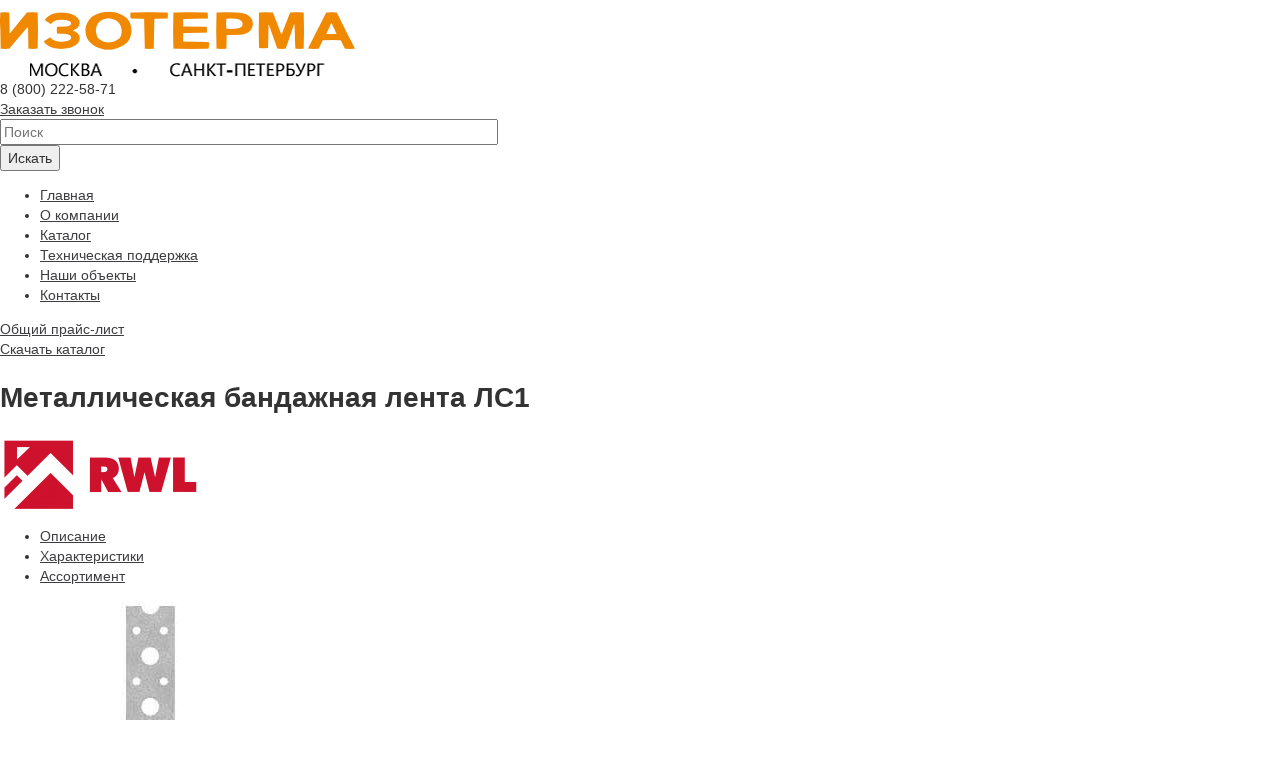

--- FILE ---
content_type: text/html; charset=utf-8
request_url: http://izotherma.ru/catalog/metallicheskaya-bandazhnaya-lenta-ls1
body_size: 8831
content:
    <div id="system-message-container">

        
    </div>
<!doctype html> 
<!--[if lt IE 7]><html class="no-js lt-ie9 lt-ie8 lt-ie7 ie6 oldie" lang="ru" dir="ltr"> <![endif]--> 
<!--[if IE 7]><html class="no-js lt-ie9 lt-ie8 ie7 oldie" lang="ru" dir="ltr"> <![endif]--> 
<!--[if IE 8]><html class="no-js lt-ie9 ie8 oldie" lang="ru" dir="ltr"> <![endif]--> 
<!--[if gt IE 8]><!--><html class="no-js" xmlns="http://www.w3.org/1999/xhtml" lang="ru" dir="ltr" prefix="og: http://ogp.me/ns#" > <!--<![endif]-->
<head>
	  <base href="http://izotherma.ru/catalog/metallicheskaya-bandazhnaya-lenta-ls1" />
  <meta http-equiv="content-type" content="text/html; charset=utf-8" />
  <title>Металлическая бандажная перфорированная лента ЛС1 РОКВУЛ - компания ИЗОТЕРМА</title>
  <link href="/templates/isoterma/favicon.ico" rel="shortcut icon" type="image/vnd.microsoft.icon" />
  <link href="http://izotherma.ru/catalog/metallicheskaya-bandazhnaya-lenta-ls1" rel="canonical" />
  <link rel="stylesheet" href="http://izotherma.ru/templates/isoterma/css/bootstrap.css?239" type="text/css" media="all" />
  <link rel="stylesheet" href="http://izotherma.ru/templates/isoterma/css/owl.carousel.css?102" type="text/css" media="all" />
  <link rel="stylesheet" href="http://izotherma.ru/templates/isoterma/css/jquery.fancybox.css?748" type="text/css" media="all" />
  <link rel="stylesheet" href="http://izotherma.ru/cache/jblank/styles-template-lessgpeasy.css?484" type="text/css" media="all" />
  <link rel="stylesheet" href="http://izotherma.ru/modules/mod_iz_racf/assets/css/default.css" type="text/css" />
  <link rel="stylesheet" href="http://izotherma.ru/media/zoo/libraries/jquery/jquery-ui.custom.css?136" type="text/css" />
  <link rel="stylesheet" href="http://izotherma.ru/cache/jbzoo_assets/library-2ae866b9963f00462c6e40a3847530270.css?457" type="text/css" />
  <link rel="stylesheet" href="http://izotherma.ru/cache/jbzoo_assets/default-69b06007042360fd310f04ef3ebec8400.css?806" type="text/css" />
  <script src="/media/jui/js/jquery.min.js" type="text/javascript"></script>
  <script src="/media/jui/js/jquery-noconflict.js" type="text/javascript"></script>
  <script src="/media/jui/js/jquery-migrate.min.js" type="text/javascript"></script>
  <script src="/media/zoo/assets/js/responsive.js?ver=20160428" type="text/javascript"></script>
  <script src="/components/com_zoo/assets/js/default.js?ver=20160428" type="text/javascript"></script>
  <script src="http://izotherma.ru/templates/isoterma/js/libs/bootstrap.min.js?610" type="text/javascript"></script>
  <script src="http://izotherma.ru/templates/isoterma/js/libs/owl.carousel.min.js?102" type="text/javascript"></script>
  <script src="http://izotherma.ru/templates/isoterma/js/libs/fancy/jquery.fancybox.js?748" type="text/javascript"></script>
  <script src="http://izotherma.ru/templates/isoterma/js/template.js?671" type="text/javascript"></script>
  <script src="http://izotherma.ru/modules/mod_iz_racf/assets/js/iz_racf.js" type="text/javascript"></script>
  <script src="http://izotherma.ru/media/zoo/libraries/jquery/jquery-ui.custom.min.js?136" type="text/javascript"></script>
  <script src="http://izotherma.ru/cache/jbzoo_assets/library-12c7f93e0d699444bb45cd712778971d0.js?457" type="text/javascript"></script>
  <script src="http://izotherma.ru/cache/jbzoo_assets/default-a5c8deddd6fdb34c5913573a9e76456d0.js?951" type="text/javascript"></script>
  <script type="text/javascript">
	JBZoo.DEBUG = 0;
	jQuery.migrateMute = false;
	JBZoo.addVar("currencyList", {"default_cur":{"code":"default_cur","value":1,"name":"\u041f\u043e \u0443\u043c\u043e\u043b\u0447\u0430\u043d\u0438\u044e","format":{"symbol":"","round_type":"none","round_value":"2","num_decimals":"2","decimal_sep":".","thousands_sep":" ","format_positive":"%v%s","format_negative":"-%v%s"}},"%":{"code":"%","value":1,"name":"\u041f\u0440\u043e\u0446\u0435\u043d\u0442\u044b","format":{"symbol":"%","round_type":"none","round_value":"2","num_decimals":"2","decimal_sep":".","thousands_sep":" ","format_positive":"%v%s","format_negative":"-%v%s"}},"eur":{"code":"default_cur","value":1,"name":"\u041f\u043e \u0443\u043c\u043e\u043b\u0447\u0430\u043d\u0438\u044e","format":{"symbol":"","round_type":"none","round_value":"2","num_decimals":"2","decimal_sep":".","thousands_sep":" ","format_positive":"%v%s","format_negative":"-%v%s"}}} );
	JBZoo.addVar("cartItems", {} );
	JBZoo.addVar("JBZOO_DIALOGBOX_OK", "Ok" );
	JBZoo.addVar("JBZOO_DIALOGBOX_CANCEL", "Cancel" );
	jQuery(function($){ $(".jbzoo .jsGoto").JBZooGoto({}, 0); });
	jQuery(function($){ $(".jbzoo select").JBZooSelect({}, 0); });
	jQuery(function($){ $("#jbmodule-default-97").JBZooFilter({"autosubmit":1}, 0); });
	jQuery(function($){ $(".jbzoo .jsAutocomplete").each(function (n, obj) {
                var $input = $(obj),
                    $form = $input.closest("form");

                $input.autocomplete({
                    minLength: 2,
                    source: function( request, response ) {
                        var term = request.term;
                        lastXhr = $.getJSON("http://izotherma.ru/index.php?option=com_zoo&controller=autocomplete&task=index&tmpl=raw", {
                                "name"  : $input.attr("name"),
                                "value" : term,
                                "app_id": $(".jsApplicationId", $form).val(),
                                "type"  : $(".jsItemType", $form).val()
                            }, function(data, status, xhr) {
                                $input.removeClass("ui-autocomplete-loading");
                                response(data);
                            }
                        );
                    }
                });
            }); });

  </script>
  <meta http-equiv="X-UA-Compatible" content="IE=edge">
  <meta name="viewport" content="width=1024">

<meta name="yandex-verification" content="1706f8c2b0d1f88e" />
<meta name="google-site-verification" content="A4FuoJoPV83532_HXE7RARiKgnGQyZlFUglPSE-E5dc" />
</head>
<body class="tmpl-index itemid-104 lang-ru com-zoo view-none layout-none task-none zoo-itemid-0 zoo-categoryid-0 device-ios-no device-android-no device-mobile-no device-table-no">

    <!--[if lt IE 7]><p class="browsehappy">
        You are using an <strong>outdated</strong> browser. Please
        <a href="http://browsehappy.com/">upgrade your browser</a> to improve your experience. </p><![endif]-->


    <!--
        Your HTML code starts here!
    -->
    <header class="site_header">
        <div class="header_top">
        <map name="map1">
	  <area shape="rect" coords="9,57,124,355" href="/contacts#category-tab-10" alt="Изотерма - Москва" title= "Изотерма - Москва" target="_blank" >
	  <area shape="rect" coords="149,57,342,355" href="/contacts#category-tab-13" alt="Изотерма - СПб" title= "Изотерма - СПб" target="_blank">
        </map>
        
	      <div class="icontainer">
                <a class="header_logo" href="/" title="На главную страницу"><img src="/templates/isoterma/images/logo3.png" alt="ИЗОТЕРМА" usemap="#map1"></a>
                <div class="header_contacts">
					

<div class="custom main_phone"  >
	8 (800) 222-58-71</div>

	                <a data-toggle="modal" data-target="#modalform" class="z-btn-mobile" role="button" href="#" title="Персональная консультация специалиста, индивидуальный расчет стоимости по спецификации. Пример набора номера: 89991234567">Заказать звонок</a>
                </div>
                <div class="header_search">
	                <!--noindex-->
<div class="jbzoo jbfilter-wrapper">

    <form id="jbmodule-default-97" name="jbmodule-default-97" method="get" action="/poisk" class="jsFilter jbfilter jbfilter-default">
        <div class="jbfilter-row jbfilter-text first">
    <div class="jbfilter-element"><input type="text" name="e[_itemname]" value="" id="jbfilter-id-itemname" class="jbfilter-element-itemname jbfilter-element-tmpl-text jsAutocomplete" maxlength="255" size="60" placeholder="Поиск" /></div><i class="clr"></i></div>
<div class="jbfilter-static">
<input type="hidden" name="limit" value="20" />
<input type="hidden" name="order[field]" value="_none" />
<input type="hidden" name="order[mode]" value="s" />
<input type="hidden" name="order[order]" value="asc" />
<input type="hidden" name="logic" value="and" />
</div><div class="jbfilter-row jbfilter-buttons"><input type="submit" name="send-form" value="Искать" class="jsSubmit btn btn-default" /> <i class="clr"></i></div><input type="hidden" name="exact" value="0" />
<input type="hidden" name="controller" value="search" />
<input type="hidden" name="option" value="com_zoo" />
<input type="hidden" name="task" value="filter" />
<input class="jsItemType" type="hidden" name="type" value="catalog" />
<input class="jsApplicationId" type="hidden" name="app_id" value="9" />
<input type="hidden" name="Itemid" value="111" />    </form>

</div>

<!--/noindex-->
                </div>
            </div>
        </div>
	    <nav class="header_menu">
		    <div class="icontainer">
			    <ul class="nav menu">
<li class="item-118"><a href="/" title="На главную страницу" >Главная</a></li><li class="item-103"><a href="/company" title="Информация о компании &quot;Группа ИЗОТЕРМА&quot;" >О компании</a></li><li class="item-104 current active"><a href="/catalog" title="Здесь Вы найдете перечень наших изоляционных материалов, сгруппированный по типу. Для удобства добавлен алфавитный указатель по первым буквам товаров и типов изоляции. Также здесь Вы сможете скачать наш прайс-лист и эл. каталог" >Каталог</a></li><li class="item-105 parent"><a href="/support" title="В этом разделе можно посмотреть видео по монтажу изоляции, скачать сертификаты на наши товары и полезные программы для расчета теплоизоляции" >Техническая поддержка</a></li><li class="item-106"><a href="/objects" title="Объекты, построенные с использованием наших материалов" >Наши объекты</a></li><li class="item-107"><a href="/contacts" title="Адреса и телефоны наших офисов и складов в Москве, Санкт-Петербурге и Самаре" >Контакты</a></li></ul>

		    </div>
	    </nav>

<!-- Yandex.Metrika counter -->
<script type="text/javascript">
    (function (d, w, c) {
        (w[c] = w[c] || []).push(function() {
            try {
                w.yaCounter42195444 = new Ya.Metrika({
                    id:42195444,
                    clickmap:true,
                    trackLinks:true,
                    accurateTrackBounce:true,
                    webvisor:true,
                    ut:"noindex"
                });
            } catch(e) { }
        });

        var n = d.getElementsByTagName("script")[0],
            s = d.createElement("script"),
            f = function () { n.parentNode.insertBefore(s, n); };
        s.type = "text/javascript";
        s.async = true;
        s.src = "https://mc.yandex.ru/metrika/watch.js";

        if (w.opera == "[object Opera]") {
            d.addEventListener("DOMContentLoaded", f, false);
        } else { f(); }
    })(document, window, "yandex_metrika_callbacks");
</script>
<noscript><div><img src="https://mc.yandex.ru/watch/42195444?ut=noindex" style="position:absolute; left:-9999px;" alt="" /></div></noscript>
<!-- /Yandex.Metrika counter -->
<!-- Google Analytics counter -->
<script>
  (function(i,s,o,g,r,a,m){i['GoogleAnalyticsObject']=r;i[r]=i[r]||function(){
  (i[r].q=i[r].q||[]).push(arguments)},i[r].l=1*new Date();a=s.createElement(o),
  m=s.getElementsByTagName(o)[0];a.async=1;a.src=g;m.parentNode.insertBefore(a,m)
  })(window,document,'script','https://www.google-analytics.com/analytics.js','ga');

  ga('create', 'UA-91255427-1', 'auto');
  ga('send', 'pageview');

</script>
<!-- Google Analytics counter -->
<div style = "display: none">
<script type="text/javascript">
document.write("<a href='//www.liveinternet.ru/click' "+
"target=_blank><img src='//counter.yadro.ru/hit?t50.6;r"+
escape(document.referrer)+((typeof(screen)=="undefined")?"":
";s"+screen.width+"*"+screen.height+"*"+(screen.colorDepth?
screen.colorDepth:screen.pixelDepth))+";u"+escape(document.URL)+
";h"+escape(document.title.substring(0,80))+";"+Math.random()+
"' alt='' title='LiveInternet' "+
"border='0' width='31' height='31'><\/a>")
</script>
</div>
<!-- Top100 (Kraken) Counter -->
<script>
    (function (w, d, c) {
    (w[c] = w[c] || []).push(function() {
        var options = {
            project: 4473785
        };
        try {
            w.top100Counter = new top100(options);
        } catch(e) { }
    });
    var n = d.getElementsByTagName("script")[0],
    s = d.createElement("script"),
    f = function () { n.parentNode.insertBefore(s, n); };
    s.type = "text/javascript";
    s.async = true;
    s.src =
    (d.location.protocol == "https:" ? "https:" : "http:") +
    "//st.top100.ru/top100/top100.js";

    if (w.opera == "[object Opera]") {
    d.addEventListener("DOMContentLoaded", f, false);
} else { f(); }
})(window, document, "_top100q");
</script>
<noscript>
  <img src="//counter.rambler.ru/top100.cnt?pid=4473785" alt="Топ-100" />
</noscript>
<!-- END Top100 (Kraken) Counter -->
</header>

    <div class="main" role="main">

			<div class="icontainer">
		    <div class="page_content">
			    
				

<div class="custom price_list"  >
	<a class="download_price_btn" href="/images/price/price_izotherma.pdf" title="Скачать общий прайс-лист" download>Общий прайс-лист</a></div>


<div class="custom el_cat"  >
	<a class="download_el_cat_btn" href="/images/price/catalog_izotherma.pdf" title="Каталог" download>Скачать каталог</a></div>

			    <div id="yoo-zoo" class="jbzoo jbzoo-view-item jbzoo-app-catalog jbzoo-tmpl-catalog yoo-zoo clearfix">

    <h1 class="custom_cat product_title"> Металлическая бандажная лента ЛС1 </h1>

    <div class="brand_logo"> <img class="jbimage full_793_a8d3196d-c2eb-4934-828e-b10e20844128" alt="Металлическая бандажная лента ЛС1" title="Металлическая бандажная лента ЛС1" src="http://izotherma.ru/media/zoo/images/RW_logo_RWL2_d2882909dc18c9ad9baa63569b163238.png" width="200" height="75" data-template="default" /> 
 </div>

<div class="iz_contacts_tabs">
<div id="tabs_izoproducts696f8f1673440">
    <ul>
        <li><a href="#tabs-1">Описание</a></li>
        <li><a href="#tabs-2">Характеристики</a></li>
        <li><a href="#tabs-3">Ассортимент</a></li>
    </ul>

    <div id="tabs-1">
                    <div class="product_list_desc">

                
                 <img class="jbimage full_793_4ccafdd8-8a8b-41b3-ad46-0c09ff312c67" alt="фото металлической бандажной перфорированной ленты ЛС1 ROCKWOOL" title="фото металлической бандажной перфорированной ленты ЛС1 ROCKWOOL" src="http://izotherma.ru/media/zoo/images/ls1-rockwool_1f44ccf872c33b8069e23ba59acef630.jpg" width="300" height="216" data-template="default" /> 
 
 <h3>Описание</h3>

<p>Лента бандажная стальная перфорированная ЛС1 РОКВУЛ предназначена для крепления теплоизоляционных материалов и изделий на поверхности трубопроводов, воздуховодов и оборудования. Также используется как крепеж огнезащитных матов <a href="/catalog/wired-mat-105">WIRED MAT</a>.</br> </p>


<p><a class="download_price_btn2" href="/images/price/ROCKWOOL/price-izotherma-Rockwool-related-products.pdf" title="Скачать прайс-лист на Металлическую бандажную ленту ЛС1" download>Прайс-лист стальная бандажная лента лс1</a></p>
<p class="pc">У нас Вы можете купить стальную бандажную ленту ЛС1 РОКВУЛ по выгодной цене!</p>

<p>Металлическая лента ЛС1 изготовлена из углеродистой стали и защищена стойким антикоррозионным покрытием.</p> </div>
            </div>
    <div id="tabs-2">
                    <div class="product_list_properties"> <img src="/images/harakteristiki1.png" alt=""/> </div>
            </div>
    <div id="tabs-3">
                    <div class="product_list_sizes"> <h3>Размеры</h3>

<table>
<thead>
<tr><th>Ширина, мм</th><th>Толщина, мм</th><th>Длина, м</th></tr>
</thead>
<tbody>
<tr align="center"><td>12</td><td>0,5</td><td>10</td></tr>
<tr align="center"><td>12</td><td>0,5</td><td>30</td></tr>
<tr align="center"><td>12</td><td>0,7</td><td>10</td></tr>
<tr align="center"><td>12</td><td>0,7</td><td>30</td></tr>
<tr align="center"><td>12</td><td>0,9</td><td>10</td></tr>
<tr align="center"><td>12</td><td>0,9</td><td>30</td></tr>
<tr align="center"><td>19</td><td>0,5</td><td>10</td></tr>
<tr align="center"><td>19</td><td>0,5</td><td>30</td></tr>
<tr align="center"><td>19</td><td>0,7</td><td>10</td></tr>
<tr align="center"><td>19</td><td>0,7</td><td>30</td></tr>
<tr align="center"><td>19</td><td>0,9</td><td>10</td></tr>
<tr align="center"><td>19</td><td>0,9</td><td>30</td></tr>
<tr align="center"><td>25</td><td>0,5</td><td>10</td></tr>
<tr align="center"><td>25</td><td>0,5</td><td>30</td></tr>
<tr align="center"><td>25</td><td>0,7</td><td>10</td></tr>
<tr align="center"><td>25</td><td>0,7</td><td>30</td></tr>
<tr align="center"><td>25</td><td>0,9</td><td>10</td></tr>
<tr align="center"><td>25</td><td>0,9</td><td>30</td></tr>
</tbody>
</table></table> </div>
            </div>
</div>
<!-- JS Инициализация -->
<script type="text/javascript">
    jQuery(function ($) {
        $('#tabs_izoproducts696f8f1673440').JBZooTabs();
    });
</script>
</div></div>

			    
		    </div>
		</div>
	    </div>

    <footer class="site_footer">
        <div class="icontainer">
             <div class="footer_title">Компания "ИЗОТЕРМА"</div>
			

<div class="custom inc_footer_contacts"  >
	<ul class="footer_contacts">
<li>Москва, <br />ул. Выборгская,<br />дом 16, стр. 1,<br />этаж 8, офис 806А<br />Тел: 8 (495) 649-84-09<br /> <a href="mailto:mail@izotherma.ru">mail@izotherma.ru</a></li>
<li class="center_contact"><br /></li>
<li>Санкт-Петербург, <br />Кондратьевский проспект,<br />дом 15, корпус 2 Лит. З, офис 202<br /> Тел: 8 (812) 448-99-71<br /> <a href="mailto:spb@izotherma.ru">spb@izotherma.ru</a></li>
</ul></div>

	<a class="ofsite_link" href="/"><span>Официальный сайт, 2020 г.</span></a><br/>
	<a class="site_map_link" href="/sitemap"><span>Карта сайта</span></a><br/>
        <a class="polkonf_link" href="/politika-v-otnoshenii-personalnyh-dannyh" rel="nofollow" target="_blank" title="Политика в отношении обработки персональных данных"><span>Политика обработки персональных данных</span></a><span style="color: orange; font-size: 19px"> и </span>
        <a class="polkonf_link" href="/politika-konfidencialnosti" rel="nofollow" target="_blank" title="Политика конфиденциальности"><span>Политика конфиденциальности</span></a>
        </div>
	<script type='text/javascript' src='/templates/isoterma/js/scrollup.js'></script>
        <div id="scrollup"><img alt="Прокрутить вверх" src='/images/icon_top.png'><p>Вверх</p></div>
        </footer>

    <div class="modal fade" id="modalform" tabindex="-1" role="dialog" aria-labelledby="myModalLabel" aria-hidden="true">
	    <div class="modal-dialog">
		    <div class="modal-content">
			    <div class="modal-header">
				    <button type="button" class="close" data-dismiss="modal" aria-label="Close"><span aria-hidden="true">&times;</span></button>
			    </div>
			    <div class="modal-body">
				    <h3>Оставьте Ваше имя и телефон.</h3>
				    <p>Наш специалист свяжется с Вами и ответит на все вопросы.<br/>
				    Пример набора номера: 89991234567</p>
					
<form class="iz_racf" onsubmit="racfSendMessage(true, 108, 'ru-RU', 3); return false;" action="">
	<div style="position: relative;">
		<div id="iz_racf_info"><img src="/modules/mod_iz_racf/assets/images/iz_racf_loading.gif" /></div>
		<div id="iz_racf_form">
			<input id="iz_racf_name" type="text" name="name" required placeholder="Ваше Имя*" value="" /><br/>
						<input autocomplete="off" id="iz_racf_email" type="hidden" name="email" value="" />
									<input id="iz_racf_phone" type="tel" name="phone" required  placeholder="Ваш телефон*" value="" /><br/>
									<input autocomplete="off" id="iz_racf_subject" type="hidden" name="subject" value="" />
						<textarea autocomplete="off" id="iz_racf_message" name="message" placeholder="Текст сообщения"></textarea><br/>
			<input id="iz_racf_send" class="btn" type="submit" value="Отправить" onclick="this.blur();" /><br/>
			<input id="perso" type="checkbox" required />  Я согласен на обработку своих персональных данных в соответствии с <a href="/politika-v-otnoshenii-personalnyh-dannyh" target="_blank" rel="nofollow">Политикой обработки персональных данных</a> и <a href="/politika-konfidencialnosti" target="_blank" rel="nofollow">Политикой конфиденциальности</a>
			</div>
	</div>
</form>

<script type="text/javascript">
var IZRACFFormValidate = 'Пожалуйста, заполните все обязательные поля контактной формы!';
var IZRACFEmailValidate = 'Пожалуйста, введите корректный email адрес!';
var IZRACFSendOk = '&#10004; Ваше сообщение успешно отправлено!';
var IZRACFSendError = '✖ При отправке сообщения произошла ошибка! Проверьте введенные вами данные.';
var IZRACFSendButtonOk = '✔ Отправлено';
</script>

<style>
form.iz_racf {background: rgba(255,255,255,1); padding: 15px; max-width: 100%; color: #000000;}
form.iz_racf input[type="submit"]#iz_racf_send:hover {background: #999999; color: #ffffff;}
form.iz_racf input[type="submit"]#iz_racf_send, form.iz_racf input[type="submit"]#iz_racf_send:active {background: #f08800; color: #ffffff;}
form.iz_racf input[type="submit"][disabled] {background: #f08800 !important; color: #ffffff !important;}
</style>
			    </div>
		    </div>
	    </div>
    </div>
    <div class="modal fade" id="success-msg" tabindex="-1" role="dialog" aria-labelledby="myModalLabel" aria-hidden="true">
	    <div class="modal-dialog">
		    <div class="modal-content">
			    <div class="modal-header">
				    <button type="button" class="close" data-dismiss="modal" aria-label="Close"><span aria-hidden="true">&times;</span></button>
			    </div>
			    <div>
				    <h3>Ваша заявка принята!</h3>
				    <p>Наш менеджер свяжется с вами в ближайшее время.</p>
			    </div>
		    </div>
	    </div>
    </div>

   
    
    
    
    <!-- show modules and components -->
<!--    <div class="component-wrapper">-->

        <!-- show Joomla messages -->
<!--        --><!--            <div id="system-message-container">
	</div>
-->
<!--        -->

<!--    </div>-->

    <!-- partial example -->
    
    <!--        -->
    
</body></html>


--- FILE ---
content_type: text/plain
request_url: https://www.google-analytics.com/j/collect?v=1&_v=j102&a=1838321028&t=pageview&_s=1&dl=http%3A%2F%2Fizotherma.ru%2Fcatalog%2Fmetallicheskaya-bandazhnaya-lenta-ls1&ul=en-us%40posix&dt=%D0%9C%D0%B5%D1%82%D0%B0%D0%BB%D0%BB%D0%B8%D1%87%D0%B5%D1%81%D0%BA%D0%B0%D1%8F%20%D0%B1%D0%B0%D0%BD%D0%B4%D0%B0%D0%B6%D0%BD%D0%B0%D1%8F%20%D0%BF%D0%B5%D1%80%D1%84%D0%BE%D1%80%D0%B8%D1%80%D0%BE%D0%B2%D0%B0%D0%BD%D0%BD%D0%B0%D1%8F%20%D0%BB%D0%B5%D0%BD%D1%82%D0%B0%20%D0%9B%D0%A11%20%D0%A0%D0%9E%D0%9A%D0%92%D0%A3%D0%9B%20-%20%D0%BA%D0%BE%D0%BC%D0%BF%D0%B0%D0%BD%D0%B8%D1%8F%20%D0%98%D0%97%D0%9E%D0%A2%D0%95%D0%A0%D0%9C%D0%90&sr=1280x720&vp=1280x720&_u=IEBAAEABAAAAACAAI~&jid=807548057&gjid=37220287&cid=922116966.1768941988&tid=UA-91255427-1&_gid=422381496.1768941988&_r=1&_slc=1&z=1606614608
body_size: -449
content:
2,cG-ZM7FVEB4XE

--- FILE ---
content_type: application/javascript
request_url: http://izotherma.ru/templates/isoterma/js/template.js?671
body_size: 6779
content:
// check and define $ as jQuery
if (typeof jQuery != "undefined") jQuery(function ($) {
    
    // dump(myVar); is wrapper for console.log() with check existing console object and show 
    window.dump=function(vars,name,showTrace){if(typeof console=="undefined")return false;if(typeof vars=="string"||typeof vars=="array")var type=" ("+typeof vars+", "+vars.length+")";else var type=" ("+typeof vars+")";if(typeof vars=="string")vars='"'+vars+'"';if(typeof name=="undefined")name="..."+type+" = ";else name+=type+" = ";if(typeof showTrace=="undefined")showTrace=false;console.log(name,vars);if(showTrace)console.trace();return true};

    // remove no-js class if JavaScript enabled
    $('html.no-js').removeClass('no-js').addClass('js-ready');

    // close Joomla system messages (just example)
    $('#system-message .close').click(function () {
        $(this).closest('.alert').animate({height: 0, opacity: 0, MarginBottom: 0}, 'slow', function () {
            $(this).remove();
        });
        return false;
    });





    var adv_requestNow = false;

    function validateEmail(email) {
        var re = /^(([^<>()[\]\\.,;:\s@\"]+(\.[^<>()[\]\\.,;:\s@\"]+)*)|(\".+\"))@((\[[0-9]{1,3}\.[0-9]{1,3}\.[0-9]{1,3}\.[0-9]{1,3}\])|(([a-zA-Z\-0-9]+\.)+[a-zA-Z]{2,}))$/;
        return re.test(email);
    }

    function RequestAdv()
    {
        if(adv_requestNow)
            return;
        adv_requestNow = true;

        var request = $.ajax({
            url: "/index.php?option=com_ajaxform&task=sendajaxform&no_html=1",
            type: "POST",
            data: {
                fio:$('.z-form-fio').val(),
                phone:$('.z-form-phone').val(),
                email:$('.z-form-email').val(),
                msg:$('.z-form-msg').val()
            },
            dataType: "text"
        });

        request.fail(function(jqXHR, textStatus) {
            adv_requestNow = false;
            $('#id_error_block').text('1Произошла ошибка запроса, пожалуйста повторите отправку формы позже.');
        });

        request.statusCode(function(errorCode) {
            adv_requestNow = false;
            $('#id_error_block').text('2Произошла ошибка запроса, пожалуйста повторите отправку формы позже.');
        });

        request.done(function(msgg) {

            console.log('sad' + msgg);

            adv_requestNow = false;
            if (msgg != "OK") {
                $('#id_error_block').text('3Произошла ошибка запроса, пожалуйста повторите отправку формы позже.');
            } else {

                $('#modalform').modal('hide');
                $('#modalform').on('hidden.bs.modal', function (e) {
                    $('#modalform').find(".z-form-fio, .z-form-phone, .z-form-email, .z-form-msg").val("");
                    $('#success-msg').modal('show');
                });
            }
            if (msgg == "OKK") {
                $('#id_error_block').text('OKK');
            }
            if (msgg == "ttt") {
                $('#id_error_block').text('ttt');
            }
            if (msgg == "err1") {
                $('#id_error_block').text('err1');
            }
            if (msgg == "err0") {
                $('#id_error_block').text('err0');
            }

        });
    }

    function CheckData()
    {
        $('#id_error_block').empty();
        $('#modalform input').removeClass('error');
        var hasError = false;

        if($('.z-form-fio').val().length < 1)
        {
            $('.z-form-fio').addClass('error');
            hasError = true;
            console.log('имя');
        }

        if($('.z-form-phone').val().length < 1)
        {
            $('.z-form-phone').addClass('error');
            hasError = true;
            console.log('тел');
        }
        if($('.z-form-email').val().length < 1)
        {
            $('.z-form-email').addClass('error');
            hasError = true;
            console.log('email');
        }
        else
        {
            if(!validateEmail($('.z-form-email').val()))
            {
                $('.z-form-email').addClass('error');
                hasError = true;
                console.log('emailemail');
            }
        }

        if(hasError)
            return false;

        return true;
    }


    $(document).ready(function(){


        $('.z-form-send').click(function() {
            if(CheckData())
                RequestAdv();
        });

        $(".onscroll").each(function(i,item)
        {	if($(this).height()<=$(this).find(".scroll").height())
        {	$(this).parent().find("span.faded").css({"display":"block"});	}	});


        $(".onscroll span.fade2").click(function()
        {	var scroll = $(this).parent().find(".scroll");
            var marginTop = parseInt(scroll.css("marginTop")) - 400;
            $(this).parent().find("span.fade1").fadeIn(300);
            if(-marginTop>scroll.height() - scroll.parent().height())
            {	marginTop = -scroll.height() + scroll.parent().height();
                $(this).fadeOut(300);	}

            scroll.animate({"marginTop":marginTop},600);	});

        $(".onscroll span.fade1").click(function()
        {	var scroll = $(this).parent().find(".scroll");
            var marginTop = parseInt(scroll.css("marginTop")) + 400;
            $(this).parent().find("span.fade2").fadeIn(300);
            if(marginTop>=0)
            {	marginTop = 0;
                $(this).fadeOut(300);	}

            scroll.animate({"marginTop":marginTop},600);	});


        if ($('.fp_main_carousel').length) {
            $('.fp_main_carousel').owlCarousel({
                items: 1,
                dots: true,
                nav: false,
                autoplay: true,
                autoplaySpeed: 1000,
                loop:true
            });
        }

        if ($('.objects_list').length) {
            $('.objects_list').owlCarousel({
                items: 3,
                dots: false,
                nav: false,
                autoplay: true,
                autoplaySpeed: 1000,
                loop:true
            });
        }


        if($('.various').length) {
            $(".various").fancybox({
                maxWidth	: 800,
                maxHeight	: 600,
                fitToView	: false,
                width		: 760,
                height		: 575,
                autoHeight : true,
                autoWidth : true,
                autoSize : true,
                closeClick	: false,
                openEffect	: 'none',
                closeEffect	: 'none',
                padding: 0
            });
        }


    });

});

